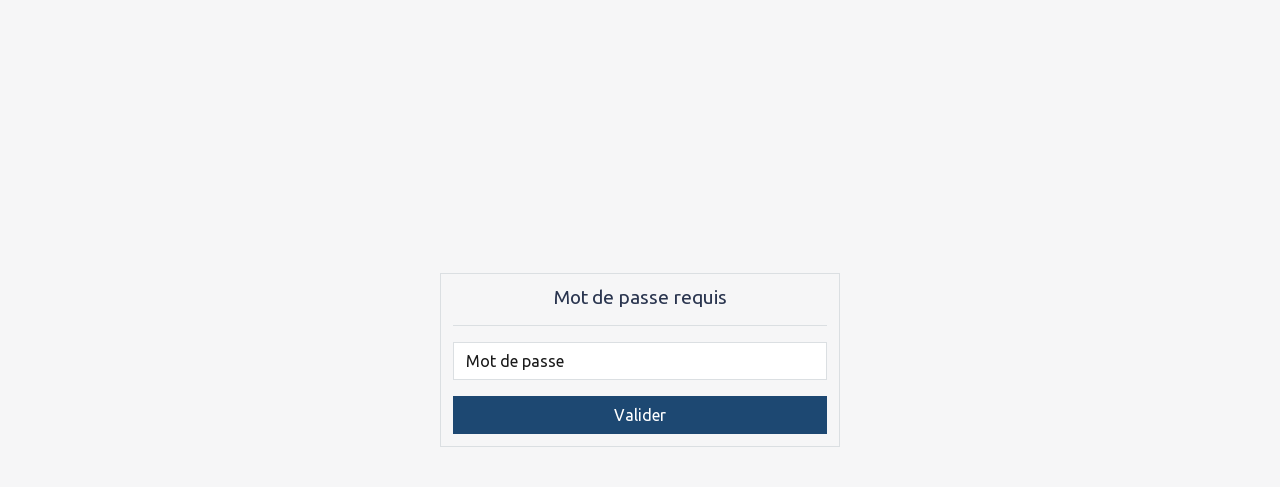

--- FILE ---
content_type: text/html; charset=UTF-8
request_url: https://www.allerdanser.com/passwordaccess/password/5fa44d40bbba53c2373d3bd6/
body_size: 2995
content:
<!DOCTYPE html>
<html lang="fr">
    <head>
        <title>Aller Danser</title>
        <!-- METATAGS -->
        <!-- rebirth / birdhouse -->
<!--[if IE]>
<meta http-equiv="X-UA-Compatible" content="IE=edge">
<![endif]-->
<meta charset="utf-8">
<meta name="viewport" content="width=device-width, initial-scale=1, shrink-to-fit=no">
    <link href="//www.allerdanser.com/fr/themes/designlines/6810c72bbb6d000000027b4a.css?v=c5a5f030aa2b18a6d4df7f77ca93a0d8" rel="stylesheet">
    <link rel="canonical" href="https://www.allerdanser.com/passwordaccess/password/5fa44d40bbba53c2373d3bd6/">
    <meta name="msvalidate.01" content="471E838C4ABD5747366A83E7E7D6240D">
    <meta name="google-site-verification" content="PqKaKXS9JfdLLSKrUPNAHApkTy3E8nmQBJkTtKMFN3s">
<meta name="generator" content="e-monsite (e-monsite.com)">



    
    <link rel="preconnect" href="https://fonts.googleapis.com">
    <link rel="preconnect" href="https://fonts.gstatic.com" crossorigin="anonymous">
    <link href="https://fonts.googleapis.com/css?family=Ubuntu:300,300italic,400,400italic,700,700italic&display=swap" rel="stylesheet">

<link href="//www.allerdanser.com/themes/combined.css?v=6_1642769533_108" rel="stylesheet">


<link rel="preload" href="//www.allerdanser.com/medias/static/themes/bootstrap_v4/js/jquery-3.6.3.min.js?v=26012023" as="script">
<script src="//www.allerdanser.com/medias/static/themes/bootstrap_v4/js/jquery-3.6.3.min.js?v=26012023"></script>
<link rel="preload" href="//www.allerdanser.com/medias/static/themes/bootstrap_v4/js/popper.min.js?v=31012023" as="script">
<script src="//www.allerdanser.com/medias/static/themes/bootstrap_v4/js/popper.min.js?v=31012023"></script>
<link rel="preload" href="//www.allerdanser.com/medias/static/themes/bootstrap_v4/js/bootstrap.min.js?v=31012023" as="script">
<script src="//www.allerdanser.com/medias/static/themes/bootstrap_v4/js/bootstrap.min.js?v=31012023"></script>
<script src="//www.allerdanser.com/themes/combined.js?v=6_1642769533_108&lang=fr"></script>
<script type="application/ld+json">
    {
        "@context" : "https://schema.org/",
        "@type" : "WebSite",
        "name" : "Aller Danser",
        "url" : "https://www.allerdanser.com/"
    }
</script>




        <!-- //METATAGS -->
    </head>
    <body id="passwordaccess_password_5fa44d40bbba53c2373d3bd6" class="connection-layout">
        <div class="container">
                        <form class="card card-form" method="post" action="https://www.allerdanser.com/passwordaccess/password/5fa44d40bbba53c2373d3bd6" id="password-connection">
    <div class="card-body">
        <h1>Mot de passe requis</h1>
        <div class="form-group">
            <input class="form-control" type="password" name="password" placeholder="Mot de passe" value="" required>
        </div>
        <button type="submit" name="s" class="btn btn-primary btn-block">Valider</button>
    </div>
</form>


        </div>
            

 
    
						 	 




    </body>
</html>

--- FILE ---
content_type: text/css; charset=UTF-8
request_url: https://www.allerdanser.com/fr/themes/designlines/6810c72bbb6d000000027b4a.css?v=c5a5f030aa2b18a6d4df7f77ca93a0d8
body_size: 140
content:
#row-6810c72bbb6d000000027b4a-1 .row-content{}@media screen and (max-width:992px){#row-6810c72bbb6d000000027b4a-1 .row-content{}}